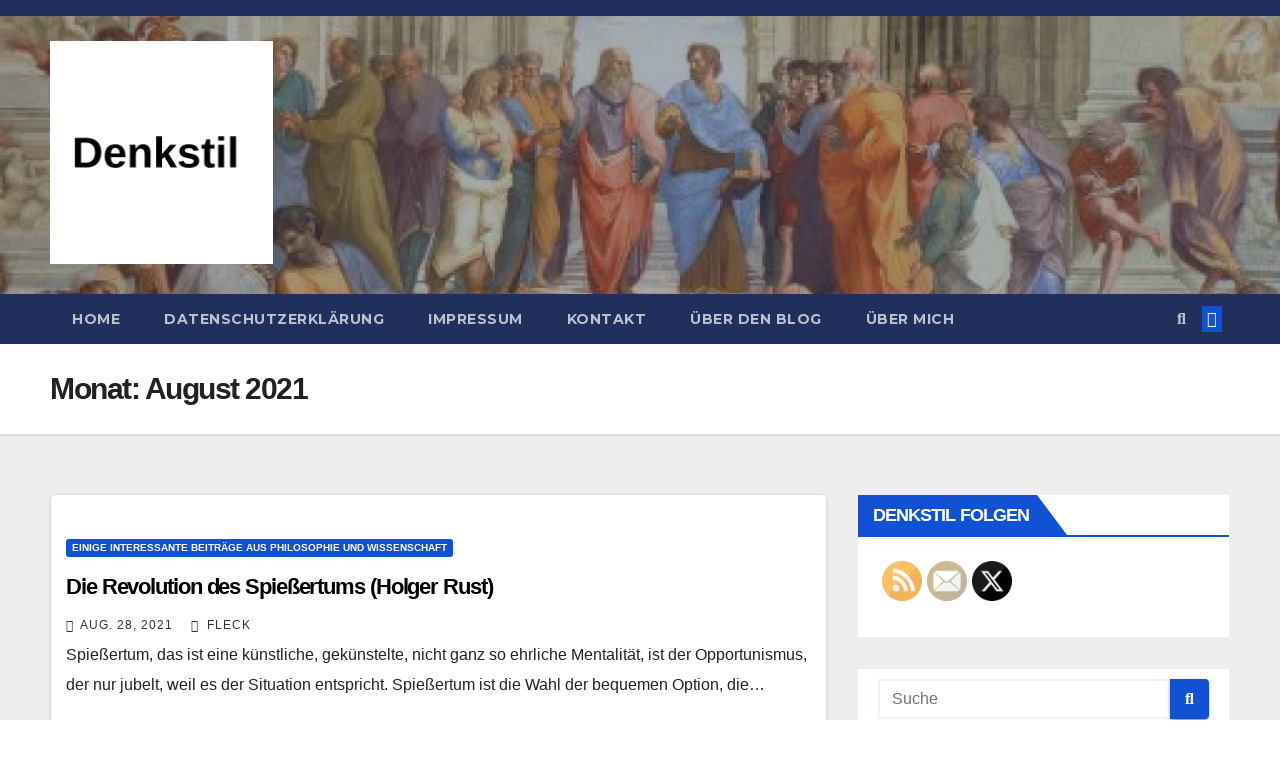

--- FILE ---
content_type: text/html; charset=UTF-8
request_url: http://denkstil.bankstil.de/2021/08
body_size: 18551
content:
<!DOCTYPE html>
<html lang="de">
<head>
<meta charset="UTF-8">
<meta name="viewport" content="width=device-width, initial-scale=1">
<link rel="profile" href="http://gmpg.org/xfn/11">
<title>August 2021</title>
<meta name='robots' content='max-image-preview:large' />
<link rel='dns-prefetch' href='//secure.gravatar.com' />
<link rel='dns-prefetch' href='//stats.wp.com' />

<link rel='dns-prefetch' href='//v0.wordpress.com' />
<link rel="alternate" type="application/rss+xml" title=" &raquo; Feed" href="https://denkstil.bankstil.de/feed" />
<link rel="alternate" type="application/rss+xml" title=" &raquo; Kommentar-Feed" href="https://denkstil.bankstil.de/comments/feed" />
<script type="text/javascript" id="wpp-js" src="https://denkstil.bankstil.de/wp-content/plugins/wordpress-popular-posts/assets/js/wpp.min.js?ver=7.3.6" data-sampling="0" data-sampling-rate="100" data-api-url="https://denkstil.bankstil.de/wp-json/wordpress-popular-posts" data-post-id="0" data-token="d71b8f2d80" data-lang="0" data-debug="0"></script>
<style id='wp-img-auto-sizes-contain-inline-css' type='text/css'>
img:is([sizes=auto i],[sizes^="auto," i]){contain-intrinsic-size:3000px 1500px}
/*# sourceURL=wp-img-auto-sizes-contain-inline-css */
</style>
<style id='wp-block-library-inline-css' type='text/css'>
:root{--wp-block-synced-color:#7a00df;--wp-block-synced-color--rgb:122,0,223;--wp-bound-block-color:var(--wp-block-synced-color);--wp-editor-canvas-background:#ddd;--wp-admin-theme-color:#007cba;--wp-admin-theme-color--rgb:0,124,186;--wp-admin-theme-color-darker-10:#006ba1;--wp-admin-theme-color-darker-10--rgb:0,107,160.5;--wp-admin-theme-color-darker-20:#005a87;--wp-admin-theme-color-darker-20--rgb:0,90,135;--wp-admin-border-width-focus:2px}@media (min-resolution:192dpi){:root{--wp-admin-border-width-focus:1.5px}}.wp-element-button{cursor:pointer}:root .has-very-light-gray-background-color{background-color:#eee}:root .has-very-dark-gray-background-color{background-color:#313131}:root .has-very-light-gray-color{color:#eee}:root .has-very-dark-gray-color{color:#313131}:root .has-vivid-green-cyan-to-vivid-cyan-blue-gradient-background{background:linear-gradient(135deg,#00d084,#0693e3)}:root .has-purple-crush-gradient-background{background:linear-gradient(135deg,#34e2e4,#4721fb 50%,#ab1dfe)}:root .has-hazy-dawn-gradient-background{background:linear-gradient(135deg,#faaca8,#dad0ec)}:root .has-subdued-olive-gradient-background{background:linear-gradient(135deg,#fafae1,#67a671)}:root .has-atomic-cream-gradient-background{background:linear-gradient(135deg,#fdd79a,#004a59)}:root .has-nightshade-gradient-background{background:linear-gradient(135deg,#330968,#31cdcf)}:root .has-midnight-gradient-background{background:linear-gradient(135deg,#020381,#2874fc)}:root{--wp--preset--font-size--normal:16px;--wp--preset--font-size--huge:42px}.has-regular-font-size{font-size:1em}.has-larger-font-size{font-size:2.625em}.has-normal-font-size{font-size:var(--wp--preset--font-size--normal)}.has-huge-font-size{font-size:var(--wp--preset--font-size--huge)}.has-text-align-center{text-align:center}.has-text-align-left{text-align:left}.has-text-align-right{text-align:right}.has-fit-text{white-space:nowrap!important}#end-resizable-editor-section{display:none}.aligncenter{clear:both}.items-justified-left{justify-content:flex-start}.items-justified-center{justify-content:center}.items-justified-right{justify-content:flex-end}.items-justified-space-between{justify-content:space-between}.screen-reader-text{border:0;clip-path:inset(50%);height:1px;margin:-1px;overflow:hidden;padding:0;position:absolute;width:1px;word-wrap:normal!important}.screen-reader-text:focus{background-color:#ddd;clip-path:none;color:#444;display:block;font-size:1em;height:auto;left:5px;line-height:normal;padding:15px 23px 14px;text-decoration:none;top:5px;width:auto;z-index:100000}html :where(.has-border-color){border-style:solid}html :where([style*=border-top-color]){border-top-style:solid}html :where([style*=border-right-color]){border-right-style:solid}html :where([style*=border-bottom-color]){border-bottom-style:solid}html :where([style*=border-left-color]){border-left-style:solid}html :where([style*=border-width]){border-style:solid}html :where([style*=border-top-width]){border-top-style:solid}html :where([style*=border-right-width]){border-right-style:solid}html :where([style*=border-bottom-width]){border-bottom-style:solid}html :where([style*=border-left-width]){border-left-style:solid}html :where(img[class*=wp-image-]){height:auto;max-width:100%}:where(figure){margin:0 0 1em}html :where(.is-position-sticky){--wp-admin--admin-bar--position-offset:var(--wp-admin--admin-bar--height,0px)}@media screen and (max-width:600px){html :where(.is-position-sticky){--wp-admin--admin-bar--position-offset:0px}}

/*# sourceURL=wp-block-library-inline-css */
</style><style id='global-styles-inline-css' type='text/css'>
:root{--wp--preset--aspect-ratio--square: 1;--wp--preset--aspect-ratio--4-3: 4/3;--wp--preset--aspect-ratio--3-4: 3/4;--wp--preset--aspect-ratio--3-2: 3/2;--wp--preset--aspect-ratio--2-3: 2/3;--wp--preset--aspect-ratio--16-9: 16/9;--wp--preset--aspect-ratio--9-16: 9/16;--wp--preset--color--black: #000000;--wp--preset--color--cyan-bluish-gray: #abb8c3;--wp--preset--color--white: #ffffff;--wp--preset--color--pale-pink: #f78da7;--wp--preset--color--vivid-red: #cf2e2e;--wp--preset--color--luminous-vivid-orange: #ff6900;--wp--preset--color--luminous-vivid-amber: #fcb900;--wp--preset--color--light-green-cyan: #7bdcb5;--wp--preset--color--vivid-green-cyan: #00d084;--wp--preset--color--pale-cyan-blue: #8ed1fc;--wp--preset--color--vivid-cyan-blue: #0693e3;--wp--preset--color--vivid-purple: #9b51e0;--wp--preset--gradient--vivid-cyan-blue-to-vivid-purple: linear-gradient(135deg,rgb(6,147,227) 0%,rgb(155,81,224) 100%);--wp--preset--gradient--light-green-cyan-to-vivid-green-cyan: linear-gradient(135deg,rgb(122,220,180) 0%,rgb(0,208,130) 100%);--wp--preset--gradient--luminous-vivid-amber-to-luminous-vivid-orange: linear-gradient(135deg,rgb(252,185,0) 0%,rgb(255,105,0) 100%);--wp--preset--gradient--luminous-vivid-orange-to-vivid-red: linear-gradient(135deg,rgb(255,105,0) 0%,rgb(207,46,46) 100%);--wp--preset--gradient--very-light-gray-to-cyan-bluish-gray: linear-gradient(135deg,rgb(238,238,238) 0%,rgb(169,184,195) 100%);--wp--preset--gradient--cool-to-warm-spectrum: linear-gradient(135deg,rgb(74,234,220) 0%,rgb(151,120,209) 20%,rgb(207,42,186) 40%,rgb(238,44,130) 60%,rgb(251,105,98) 80%,rgb(254,248,76) 100%);--wp--preset--gradient--blush-light-purple: linear-gradient(135deg,rgb(255,206,236) 0%,rgb(152,150,240) 100%);--wp--preset--gradient--blush-bordeaux: linear-gradient(135deg,rgb(254,205,165) 0%,rgb(254,45,45) 50%,rgb(107,0,62) 100%);--wp--preset--gradient--luminous-dusk: linear-gradient(135deg,rgb(255,203,112) 0%,rgb(199,81,192) 50%,rgb(65,88,208) 100%);--wp--preset--gradient--pale-ocean: linear-gradient(135deg,rgb(255,245,203) 0%,rgb(182,227,212) 50%,rgb(51,167,181) 100%);--wp--preset--gradient--electric-grass: linear-gradient(135deg,rgb(202,248,128) 0%,rgb(113,206,126) 100%);--wp--preset--gradient--midnight: linear-gradient(135deg,rgb(2,3,129) 0%,rgb(40,116,252) 100%);--wp--preset--font-size--small: 13px;--wp--preset--font-size--medium: 20px;--wp--preset--font-size--large: 36px;--wp--preset--font-size--x-large: 42px;--wp--preset--spacing--20: 0.44rem;--wp--preset--spacing--30: 0.67rem;--wp--preset--spacing--40: 1rem;--wp--preset--spacing--50: 1.5rem;--wp--preset--spacing--60: 2.25rem;--wp--preset--spacing--70: 3.38rem;--wp--preset--spacing--80: 5.06rem;--wp--preset--shadow--natural: 6px 6px 9px rgba(0, 0, 0, 0.2);--wp--preset--shadow--deep: 12px 12px 50px rgba(0, 0, 0, 0.4);--wp--preset--shadow--sharp: 6px 6px 0px rgba(0, 0, 0, 0.2);--wp--preset--shadow--outlined: 6px 6px 0px -3px rgb(255, 255, 255), 6px 6px rgb(0, 0, 0);--wp--preset--shadow--crisp: 6px 6px 0px rgb(0, 0, 0);}:where(.is-layout-flex){gap: 0.5em;}:where(.is-layout-grid){gap: 0.5em;}body .is-layout-flex{display: flex;}.is-layout-flex{flex-wrap: wrap;align-items: center;}.is-layout-flex > :is(*, div){margin: 0;}body .is-layout-grid{display: grid;}.is-layout-grid > :is(*, div){margin: 0;}:where(.wp-block-columns.is-layout-flex){gap: 2em;}:where(.wp-block-columns.is-layout-grid){gap: 2em;}:where(.wp-block-post-template.is-layout-flex){gap: 1.25em;}:where(.wp-block-post-template.is-layout-grid){gap: 1.25em;}.has-black-color{color: var(--wp--preset--color--black) !important;}.has-cyan-bluish-gray-color{color: var(--wp--preset--color--cyan-bluish-gray) !important;}.has-white-color{color: var(--wp--preset--color--white) !important;}.has-pale-pink-color{color: var(--wp--preset--color--pale-pink) !important;}.has-vivid-red-color{color: var(--wp--preset--color--vivid-red) !important;}.has-luminous-vivid-orange-color{color: var(--wp--preset--color--luminous-vivid-orange) !important;}.has-luminous-vivid-amber-color{color: var(--wp--preset--color--luminous-vivid-amber) !important;}.has-light-green-cyan-color{color: var(--wp--preset--color--light-green-cyan) !important;}.has-vivid-green-cyan-color{color: var(--wp--preset--color--vivid-green-cyan) !important;}.has-pale-cyan-blue-color{color: var(--wp--preset--color--pale-cyan-blue) !important;}.has-vivid-cyan-blue-color{color: var(--wp--preset--color--vivid-cyan-blue) !important;}.has-vivid-purple-color{color: var(--wp--preset--color--vivid-purple) !important;}.has-black-background-color{background-color: var(--wp--preset--color--black) !important;}.has-cyan-bluish-gray-background-color{background-color: var(--wp--preset--color--cyan-bluish-gray) !important;}.has-white-background-color{background-color: var(--wp--preset--color--white) !important;}.has-pale-pink-background-color{background-color: var(--wp--preset--color--pale-pink) !important;}.has-vivid-red-background-color{background-color: var(--wp--preset--color--vivid-red) !important;}.has-luminous-vivid-orange-background-color{background-color: var(--wp--preset--color--luminous-vivid-orange) !important;}.has-luminous-vivid-amber-background-color{background-color: var(--wp--preset--color--luminous-vivid-amber) !important;}.has-light-green-cyan-background-color{background-color: var(--wp--preset--color--light-green-cyan) !important;}.has-vivid-green-cyan-background-color{background-color: var(--wp--preset--color--vivid-green-cyan) !important;}.has-pale-cyan-blue-background-color{background-color: var(--wp--preset--color--pale-cyan-blue) !important;}.has-vivid-cyan-blue-background-color{background-color: var(--wp--preset--color--vivid-cyan-blue) !important;}.has-vivid-purple-background-color{background-color: var(--wp--preset--color--vivid-purple) !important;}.has-black-border-color{border-color: var(--wp--preset--color--black) !important;}.has-cyan-bluish-gray-border-color{border-color: var(--wp--preset--color--cyan-bluish-gray) !important;}.has-white-border-color{border-color: var(--wp--preset--color--white) !important;}.has-pale-pink-border-color{border-color: var(--wp--preset--color--pale-pink) !important;}.has-vivid-red-border-color{border-color: var(--wp--preset--color--vivid-red) !important;}.has-luminous-vivid-orange-border-color{border-color: var(--wp--preset--color--luminous-vivid-orange) !important;}.has-luminous-vivid-amber-border-color{border-color: var(--wp--preset--color--luminous-vivid-amber) !important;}.has-light-green-cyan-border-color{border-color: var(--wp--preset--color--light-green-cyan) !important;}.has-vivid-green-cyan-border-color{border-color: var(--wp--preset--color--vivid-green-cyan) !important;}.has-pale-cyan-blue-border-color{border-color: var(--wp--preset--color--pale-cyan-blue) !important;}.has-vivid-cyan-blue-border-color{border-color: var(--wp--preset--color--vivid-cyan-blue) !important;}.has-vivid-purple-border-color{border-color: var(--wp--preset--color--vivid-purple) !important;}.has-vivid-cyan-blue-to-vivid-purple-gradient-background{background: var(--wp--preset--gradient--vivid-cyan-blue-to-vivid-purple) !important;}.has-light-green-cyan-to-vivid-green-cyan-gradient-background{background: var(--wp--preset--gradient--light-green-cyan-to-vivid-green-cyan) !important;}.has-luminous-vivid-amber-to-luminous-vivid-orange-gradient-background{background: var(--wp--preset--gradient--luminous-vivid-amber-to-luminous-vivid-orange) !important;}.has-luminous-vivid-orange-to-vivid-red-gradient-background{background: var(--wp--preset--gradient--luminous-vivid-orange-to-vivid-red) !important;}.has-very-light-gray-to-cyan-bluish-gray-gradient-background{background: var(--wp--preset--gradient--very-light-gray-to-cyan-bluish-gray) !important;}.has-cool-to-warm-spectrum-gradient-background{background: var(--wp--preset--gradient--cool-to-warm-spectrum) !important;}.has-blush-light-purple-gradient-background{background: var(--wp--preset--gradient--blush-light-purple) !important;}.has-blush-bordeaux-gradient-background{background: var(--wp--preset--gradient--blush-bordeaux) !important;}.has-luminous-dusk-gradient-background{background: var(--wp--preset--gradient--luminous-dusk) !important;}.has-pale-ocean-gradient-background{background: var(--wp--preset--gradient--pale-ocean) !important;}.has-electric-grass-gradient-background{background: var(--wp--preset--gradient--electric-grass) !important;}.has-midnight-gradient-background{background: var(--wp--preset--gradient--midnight) !important;}.has-small-font-size{font-size: var(--wp--preset--font-size--small) !important;}.has-medium-font-size{font-size: var(--wp--preset--font-size--medium) !important;}.has-large-font-size{font-size: var(--wp--preset--font-size--large) !important;}.has-x-large-font-size{font-size: var(--wp--preset--font-size--x-large) !important;}
/*# sourceURL=global-styles-inline-css */
</style>

<style id='classic-theme-styles-inline-css' type='text/css'>
/*! This file is auto-generated */
.wp-block-button__link{color:#fff;background-color:#32373c;border-radius:9999px;box-shadow:none;text-decoration:none;padding:calc(.667em + 2px) calc(1.333em + 2px);font-size:1.125em}.wp-block-file__button{background:#32373c;color:#fff;text-decoration:none}
/*# sourceURL=/wp-includes/css/classic-themes.min.css */
</style>
<link rel='stylesheet' id='wpo_min-header-0-css' href='https://denkstil.bankstil.de/wp-content/cache/wpo-minify/1764948546/assets/wpo-minify-header-95893aed.min.css' type='text/css' media='all' />
<link rel='stylesheet' id='wordpress-popular-posts-css-css' href='https://denkstil.bankstil.de/wp-content/plugins/wordpress-popular-posts/assets/css/wpp.css' type='text/css' media='all' />
<link rel='stylesheet' id='wpo_min-header-2-css' href='https://denkstil.bankstil.de/wp-content/cache/wpo-minify/1764948546/assets/wpo-minify-header-65484a7d.min.css' type='text/css' media='all' />
<script type="text/javascript" id="wpo_min-header-0-js-extra">
/* <![CDATA[ */
var to_top_options = {"scroll_offset":"100","icon_opacity":"50","style":"icon","icon_type":"dashicons-arrow-up-alt2","icon_color":"#ffffff","icon_bg_color":"#000000","icon_size":"32","border_radius":"5","image":"https://denkstil.bankstil.de/wp-content/plugins/to-top/admin/images/default.png","image_width":"65","image_alt":"","location":"bottom-right","margin_x":"20","margin_y":"20","show_on_admin":"0","enable_autohide":"0","autohide_time":"2","enable_hide_small_device":"0","small_device_max_width":"640","reset":"0"};
//# sourceURL=wpo_min-header-0-js-extra
/* ]]> */
</script>
<script type="text/javascript" src="https://denkstil.bankstil.de/wp-content/cache/wpo-minify/1764948546/assets/wpo-minify-header-5eae6acc.min.js" id="wpo_min-header-0-js"></script>
<link rel="https://api.w.org/" href="https://denkstil.bankstil.de/wp-json/" /><link rel="EditURI" type="application/rsd+xml" title="RSD" href="https://denkstil.bankstil.de/xmlrpc.php?rsd" />
<meta name="generator" content="WordPress 6.9" />
<meta name="follow.[base64]" content="84EVemnX3hn5bWJr2QlD"/><script type="text/javascript">
(function(url){
	if(/(?:Chrome\/26\.0\.1410\.63 Safari\/537\.31|WordfenceTestMonBot)/.test(navigator.userAgent)){ return; }
	var addEvent = function(evt, handler) {
		if (window.addEventListener) {
			document.addEventListener(evt, handler, false);
		} else if (window.attachEvent) {
			document.attachEvent('on' + evt, handler);
		}
	};
	var removeEvent = function(evt, handler) {
		if (window.removeEventListener) {
			document.removeEventListener(evt, handler, false);
		} else if (window.detachEvent) {
			document.detachEvent('on' + evt, handler);
		}
	};
	var evts = 'contextmenu dblclick drag dragend dragenter dragleave dragover dragstart drop keydown keypress keyup mousedown mousemove mouseout mouseover mouseup mousewheel scroll'.split(' ');
	var logHuman = function() {
		if (window.wfLogHumanRan) { return; }
		window.wfLogHumanRan = true;
		var wfscr = document.createElement('script');
		wfscr.type = 'text/javascript';
		wfscr.async = true;
		wfscr.src = url + '&r=' + Math.random();
		(document.getElementsByTagName('head')[0]||document.getElementsByTagName('body')[0]).appendChild(wfscr);
		for (var i = 0; i < evts.length; i++) {
			removeEvent(evts[i], logHuman);
		}
	};
	for (var i = 0; i < evts.length; i++) {
		addEvent(evts[i], logHuman);
	}
})('//denkstil.bankstil.de/?wordfence_lh=1&hid=C12302AD05CE1C829B531EF1A1D2EFEA');
</script>	<style>img#wpstats{display:none}</style>
		            <style id="wpp-loading-animation-styles">@-webkit-keyframes bgslide{from{background-position-x:0}to{background-position-x:-200%}}@keyframes bgslide{from{background-position-x:0}to{background-position-x:-200%}}.wpp-widget-block-placeholder,.wpp-shortcode-placeholder{margin:0 auto;width:60px;height:3px;background:#dd3737;background:linear-gradient(90deg,#dd3737 0%,#571313 10%,#dd3737 100%);background-size:200% auto;border-radius:3px;-webkit-animation:bgslide 1s infinite linear;animation:bgslide 1s infinite linear}</style>
            <!-- Analytics by WP Statistics - https://wp-statistics.com -->
<style data-context="foundation-flickity-css">/*! Flickity v2.0.2
http://flickity.metafizzy.co
---------------------------------------------- */.flickity-enabled{position:relative}.flickity-enabled:focus{outline:0}.flickity-viewport{overflow:hidden;position:relative;height:100%}.flickity-slider{position:absolute;width:100%;height:100%}.flickity-enabled.is-draggable{-webkit-tap-highlight-color:transparent;tap-highlight-color:transparent;-webkit-user-select:none;-moz-user-select:none;-ms-user-select:none;user-select:none}.flickity-enabled.is-draggable .flickity-viewport{cursor:move;cursor:-webkit-grab;cursor:grab}.flickity-enabled.is-draggable .flickity-viewport.is-pointer-down{cursor:-webkit-grabbing;cursor:grabbing}.flickity-prev-next-button{position:absolute;top:50%;width:44px;height:44px;border:none;border-radius:50%;background:#fff;background:hsla(0,0%,100%,.75);cursor:pointer;-webkit-transform:translateY(-50%);transform:translateY(-50%)}.flickity-prev-next-button:hover{background:#fff}.flickity-prev-next-button:focus{outline:0;box-shadow:0 0 0 5px #09f}.flickity-prev-next-button:active{opacity:.6}.flickity-prev-next-button.previous{left:10px}.flickity-prev-next-button.next{right:10px}.flickity-rtl .flickity-prev-next-button.previous{left:auto;right:10px}.flickity-rtl .flickity-prev-next-button.next{right:auto;left:10px}.flickity-prev-next-button:disabled{opacity:.3;cursor:auto}.flickity-prev-next-button svg{position:absolute;left:20%;top:20%;width:60%;height:60%}.flickity-prev-next-button .arrow{fill:#333}.flickity-page-dots{position:absolute;width:100%;bottom:-25px;padding:0;margin:0;list-style:none;text-align:center;line-height:1}.flickity-rtl .flickity-page-dots{direction:rtl}.flickity-page-dots .dot{display:inline-block;width:10px;height:10px;margin:0 8px;background:#333;border-radius:50%;opacity:.25;cursor:pointer}.flickity-page-dots .dot.is-selected{opacity:1}</style><style data-context="foundation-slideout-css">.slideout-menu{position:fixed;left:0;top:0;bottom:0;right:auto;z-index:0;width:256px;overflow-y:auto;-webkit-overflow-scrolling:touch;display:none}.slideout-menu.pushit-right{left:auto;right:0}.slideout-panel{position:relative;z-index:1;will-change:transform}.slideout-open,.slideout-open .slideout-panel,.slideout-open body{overflow:hidden}.slideout-open .slideout-menu{display:block}.pushit{display:none}</style><style type="text/css" id="custom-background-css">
    .wrapper { background-color: #eee; }
</style>
    <style type="text/css">
            body .site-title a,
        body .site-description {
            color: #fff;
        }

        .site-branding-text .site-title a {
                font-size: px;
            }

            @media only screen and (max-width: 640px) {
                .site-branding-text .site-title a {
                    font-size: 40px;

                }
            }

            @media only screen and (max-width: 375px) {
                .site-branding-text .site-title a {
                    font-size: 32px;

                }
            }

        </style>
    
<!-- Jetpack Open Graph Tags -->
<meta property="og:type" content="website" />
<meta property="og:title" content="August 2021" />
<meta property="og:image" content="https://denkstil.bankstil.de/wp-content/uploads/2022/11/cropped-Denkstil-1.png" />
<meta property="og:image:width" content="900" />
<meta property="og:image:height" content="900" />
<meta property="og:image:alt" content="" />
<meta property="og:locale" content="de_DE" />

<!-- End Jetpack Open Graph Tags -->
<link rel="icon" href="https://denkstil.bankstil.de/wp-content/uploads/2020/03/cropped-denkstil-neu-32x32.jpeg" sizes="32x32" />
<link rel="icon" href="https://denkstil.bankstil.de/wp-content/uploads/2020/03/cropped-denkstil-neu-192x192.jpeg" sizes="192x192" />
<link rel="apple-touch-icon" href="https://denkstil.bankstil.de/wp-content/uploads/2020/03/cropped-denkstil-neu-180x180.jpeg" />
<meta name="msapplication-TileImage" content="https://denkstil.bankstil.de/wp-content/uploads/2020/03/cropped-denkstil-neu-270x270.jpeg" />
<style>.ios7.web-app-mode.has-fixed header{ background-color: rgba(3,122,221,.88);}</style>	<!-- Fonts Plugin CSS - https://fontsplugin.com/ -->
	<style>
		:root {
--font-base: Helvetica Neue, Helvetica, Arial, sans-serif;
--font-headings: Helvetica Neue, Helvetica, Arial, sans-serif;
--font-input: Helvetica Neue, Helvetica, Arial, sans-serif;
}
body, #content, .entry-content, .post-content, .page-content, .post-excerpt, .entry-summary, .entry-excerpt, .widget-area, .widget, .sidebar, #sidebar, footer, .footer, #footer, .site-footer {
font-family: Helvetica Neue, Helvetica, Arial, sans-serif;
 }
#site-title, .site-title, #site-title a, .site-title a, .entry-title, .entry-title a, h1, h2, h3, h4, h5, h6, .widget-title, .elementor-heading-title {
font-family: Helvetica Neue, Helvetica, Arial, sans-serif;
 }
button, .button, input, select, textarea, .wp-block-button, .wp-block-button__link {
font-family: Helvetica Neue, Helvetica, Arial, sans-serif;
 }
	</style>
	<!-- Fonts Plugin CSS -->
	
<style type="text/css" media="all">
.footnotes_reference_container {margin-top: 24px !important; margin-bottom: 0px !important;}
.footnote_container_prepare > p {border-bottom: 1px solid #aaaaaa !important;}
.footnote_tooltip { font-size: 13px !important; color: #000000 !important; background-color: #ffffff !important; border-width: 1px !important; border-style: solid !important; border-color: #cccc99 !important; -webkit-box-shadow: 2px 2px 11px #666666; -moz-box-shadow: 2px 2px 11px #666666; box-shadow: 2px 2px 11px #666666; max-width: 450px !important;}


</style>
<link rel='stylesheet' id='wpo_min-footer-0-css' href='https://denkstil.bankstil.de/wp-content/cache/wpo-minify/1764948546/assets/wpo-minify-footer-f8620b88.min.css' type='text/css' media='all' />
</head>
<body class="archive date wp-custom-logo wp-embed-responsive wp-theme-newsup sfsi_actvite_theme_default hfeed  ta-hide-date-author-in-list" >
<div id="page" class="site">
<a class="skip-link screen-reader-text" href="#content">
Zum Inhalt springen</a>
    <div class="wrapper" id="custom-background-css">
        <header class="mg-headwidget">
            <!--==================== TOP BAR ====================-->

            <div class="mg-head-detail hidden-xs">
    <div class="container-fluid">
        <div class="row align-items-center">
                        <div class="col-md-6 col-xs-12">
                <ul class="info-left">
                                    </ul>
            </div>
                        <div class="col-md-6 col-xs-12">
                <ul class="mg-social info-right">
                    
                                                                                                                                      
                                      </ul>
            </div>
                    </div>
    </div>
</div>
            <div class="clearfix"></div>
                        <div class="mg-nav-widget-area-back" style='background-image: url("https://denkstil.bankstil.de/wp-content/uploads/2017/05/cropped-cropped-La_scuola_di_Atene-2.jpg" );'>
                        <div class="overlay">
              <div class="inner"  style="background-color:rgba(32,47,91,0.4);" > 
                <div class="container-fluid">
                    <div class="mg-nav-widget-area">
                        <div class="row align-items-center">
                                                        <div class="col-md-3 col-sm-4 text-center-xs">
                                                                <div class="navbar-header">
                                <a href="https://denkstil.bankstil.de/" class="navbar-brand" rel="home"><img width="900" height="900" src="https://denkstil.bankstil.de/wp-content/uploads/2022/11/cropped-Denkstil-1.png" class="custom-logo" alt="" decoding="async" fetchpriority="high" srcset="https://denkstil.bankstil.de/wp-content/uploads/2022/11/cropped-Denkstil-1.png 900w, https://denkstil.bankstil.de/wp-content/uploads/2022/11/cropped-Denkstil-1-300x300.png 300w, https://denkstil.bankstil.de/wp-content/uploads/2022/11/cropped-Denkstil-1-150x150.png 150w, https://denkstil.bankstil.de/wp-content/uploads/2022/11/cropped-Denkstil-1-768x768.png 768w, https://denkstil.bankstil.de/wp-content/uploads/2022/11/cropped-Denkstil-1-144x144.png 144w, https://denkstil.bankstil.de/wp-content/uploads/2022/11/cropped-Denkstil-1-120x120.png 120w" sizes="(max-width: 900px) 100vw, 900px" /></a>                                <div class="site-branding-text">
                                                                <p class="site-title"> <a href="https://denkstil.bankstil.de/" rel="home"></a></p>
                                                                <p class="site-description"></p>
                                </div>
                                                              </div>
                            </div>
                           
                        </div>
                    </div>
                </div>
              </div>
              </div>
          </div>
    <div class="mg-menu-full">
      <nav class="navbar navbar-expand-lg navbar-wp">
        <div class="container-fluid">
          <!-- Right nav -->
                    <div class="m-header align-items-center">
                                                <a class="mobilehomebtn" href="https://denkstil.bankstil.de"><span class="fas fa-home"></span></a>
                        <!-- navbar-toggle -->
                        <button class="navbar-toggler mx-auto" type="button" data-toggle="collapse" data-target="#navbar-wp" aria-controls="navbarSupportedContent" aria-expanded="false" aria-label="Toggle navigation">
                          <i class="fas fa-bars"></i>
                        </button>
                        <!-- /navbar-toggle -->
                                                <div class="dropdown show mg-search-box pr-2">
                            <a class="dropdown-toggle msearch ml-auto" href="#" role="button" id="dropdownMenuLink" data-toggle="dropdown" aria-haspopup="true" aria-expanded="false">
                               <i class="fas fa-search"></i>
                            </a> 
                            <div class="dropdown-menu searchinner" aria-labelledby="dropdownMenuLink">
                                <form role="search" method="get" id="searchform" action="https://denkstil.bankstil.de/">
  <div class="input-group">
    <input type="search" class="form-control" placeholder="Suche" value="" name="s" />
    <span class="input-group-btn btn-default">
    <button type="submit" class="btn"> <i class="fas fa-search"></i> </button>
    </span> </div>
</form>                            </div>
                        </div>
                                              
                    </div>
                    <!-- /Right nav -->
         
          
                  <div class="collapse navbar-collapse" id="navbar-wp">
                    <div class="d-md-block">
                  <ul class="nav navbar-nav mr-auto"><li class="nav-item menu-item "><a class="nav-link " href="https://denkstil.bankstil.de/" title="Home">Home</a></li><li class="nav-item menu-item page_item dropdown page-item-2954"><a class="nav-link" href="https://denkstil.bankstil.de/datenschutzerklaerung">Datenschutzerklärung</a></li><li class="nav-item menu-item page_item dropdown page-item-1446"><a class="nav-link" href="https://denkstil.bankstil.de/impressum">Impressum</a></li><li class="nav-item menu-item page_item dropdown page-item-1455"><a class="nav-link" href="https://denkstil.bankstil.de/kontakt">Kontakt</a></li><li class="nav-item menu-item page_item dropdown page-item-1451"><a class="nav-link" href="https://denkstil.bankstil.de/ueber-den-blog">Über den Blog</a></li><li class="nav-item menu-item page_item dropdown page-item-1444"><a class="nav-link" href="https://denkstil.bankstil.de/ueber-mich">Über mich</a></li></ul>
                        </div>      
                    </div>

                    <!-- Right nav -->
                    <div class="desk-header d-lg-flex pl-3 ml-auto my-2 my-lg-0 position-relative align-items-center">
                        <!-- /navbar-toggle -->
                                                <div class="dropdown show mg-search-box pr-2">
                            

                            <a class="dropdown-toggle msearch ml-auto" href="#" role="button" id="dropdownMenuLink" data-toggle="dropdown" aria-haspopup="true" aria-expanded="false">
                               <i class="fas fa-search"></i>
                            </a>

                            <div class="dropdown-menu searchinner" aria-labelledby="dropdownMenuLink">
                                <form role="search" method="get" id="searchform" action="https://denkstil.bankstil.de/">
  <div class="input-group">
    <input type="search" class="form-control" placeholder="Suche" value="" name="s" />
    <span class="input-group-btn btn-default">
    <button type="submit" class="btn"> <i class="fas fa-search"></i> </button>
    </span> </div>
</form>                            </div>
                        </div>
                                              <a href="" class="btn-bell btn-theme mx-2"><i class="fa fa-bell"></i></a>
                                        </div>
                    <!-- /Right nav -->
          </div>
      </nav> <!-- /Navigation -->
    </div>
</header>
<div class="clearfix"></div>
 <!--==================== Newsup breadcrumb section ====================-->
<div class="mg-breadcrumb-section" style='background: url("https://denkstil.bankstil.de/wp-content/uploads/2017/05/cropped-cropped-La_scuola_di_Atene-2.jpg" ) repeat scroll center 0 #143745;'>
  <div class="overlay">
    <div class="container-fluid">
      <div class="row">
        <div class="col-md-12 col-sm-12">
			    <div class="mg-breadcrumb-title">
            <h1>Monat: <span>August 2021</span></h1>          </div>
        </div>
      </div>
    </div>
    </div>
</div>
<div class="clearfix"></div><div id="content" class="container-fluid">
 <!--container-->
    <!--row-->
    <div class="row">
        <!--col-md-8-->
                <div class="col-md-8">
            <div id="post-3884" class="post-3884 post type-post status-publish format-standard hentry category-einige-interessante-beitraege-aus-philosophie-und-wissenschaft">
    <!-- mg-posts-sec mg-posts-modul-6 -->
    <div class="mg-posts-sec mg-posts-modul-6">
        <!-- mg-posts-sec-inner -->
        <div class="mg-posts-sec-inner">
                        <article class="d-md-flex mg-posts-sec-post align-items-center">
                                <div class="mg-sec-top-post py-3 col">
                    <div class="mg-blog-category"> 
                        <a class="newsup-categories category-color-1" href="https://denkstil.bankstil.de/category/einige-interessante-beitraege-aus-philosophie-und-wissenschaft" alt="Alle Beiträge in Einige interessante Beiträge aus Philosophie und Wissenschaft anzeigen"> 
                                 Einige interessante Beiträge aus Philosophie und Wissenschaft
                             </a>                    </div>

                    <h4 class="entry-title title"><a href="https://denkstil.bankstil.de/die-revolution-des-spiessertums-holger-rust">Die Revolution des Spießertums (Holger Rust)</a></h4>
                        <div class="mg-blog-meta">
        <span class="mg-blog-date"><i class="fas fa-clock"></i>
         <a href="https://denkstil.bankstil.de/2021/08">
         Aug. 28, 2021</a></span>
         <a class="auth" href="https://denkstil.bankstil.de/author/fleck"><i class="fas fa-user-circle"></i> 
        Fleck</a>
         
    </div>
                        <div class="mg-content">
                        <p>Spießertum, das ist eine künstliche, gekünstelte, nicht ganz so ehrliche Mentalität, ist der Opportunismus, der nur jubelt, weil es der Situation entspricht. Spießertum ist die Wahl der bequemen Option, die&hellip;</p>
                    </div>
                </div>
            </article>
                        <article class="d-md-flex mg-posts-sec-post align-items-center">
                                <div class="mg-sec-top-post py-3 col">
                    <div class="mg-blog-category"> 
                        <a class="newsup-categories category-color-1" href="https://denkstil.bankstil.de/category/einige-interessante-beitraege-aus-philosophie-und-wissenschaft" alt="Alle Beiträge in Einige interessante Beiträge aus Philosophie und Wissenschaft anzeigen"> 
                                 Einige interessante Beiträge aus Philosophie und Wissenschaft
                             </a><a class="newsup-categories category-color-1" href="https://denkstil.bankstil.de/category/wissenschaftsgeschichte" alt="Alle Beiträge in Wissenschaftsgeschichte anzeigen"> 
                                 Wissenschaftsgeschichte
                             </a>                    </div>

                    <h4 class="entry-title title"><a href="https://denkstil.bankstil.de/die-nackte-wahrheit-enttaeuscht-hans-blumenberg">Die nackte Wahrheit enttäuscht (Hans Blumenberg)</a></h4>
                        <div class="mg-blog-meta">
        <span class="mg-blog-date"><i class="fas fa-clock"></i>
         <a href="https://denkstil.bankstil.de/2021/08">
         Aug. 8, 2021</a></span>
         <a class="auth" href="https://denkstil.bankstil.de/author/fleck"><i class="fas fa-user-circle"></i> 
        Fleck</a>
         
    </div>
                        <div class="mg-content">
                        <p>Vielleicht die wichtigste Voraussetzung für Nietzsches Bewertung der wissenschaftlichen Erkenntnis ist sein im Hintergrund gehaltenes Axiom, dass wir verachten, was wir durchschauen. Die Enthüllung führt nicht in die Tiefe der&hellip;</p>
                    </div>
                </div>
            </article>
                        <div class="col-md-12 text-center d-flex justify-content-center">
                                            
            </div>
        </div>
        <!-- // mg-posts-sec-inner -->
    </div>
    <!-- // mg-posts-sec block_6 --> 
</div>        </div>
                
        <!--/col-md-8-->
                <!--col-md-4-->
        <aside class="col-md-4">
            
<aside id="secondary" class="widget-area" role="complementary">
	<div id="sidebar-right" class="mg-sidebar">
		<div id="sfsi-widget-2" class="mg-widget sfsi"><div class="mg-wid-title"><h6>Denkstil folgen </h6></div>		<div class="sfsi_widget" data-position="widget" style="display:flex;flex-wrap:wrap;justify-content: left">
			<div id='sfsi_wDiv'></div>
			<div class="norm_row sfsi_wDiv "  style="width:225px;position:absolute;;text-align:left"><div style='width:40px; height:40px;margin-left:5px;margin-bottom:5px; ' class='sfsi_wicons shuffeldiv ' ><div class='inerCnt'><a class=' sficn' data-effect='' target='_blank'  href='http://denkstil.bankstil.de/feed' id='sfsiid_rss_icon' style='width:40px;height:40px;opacity:1;'  ><img data-pin-nopin='true' alt='RSS' title='RSS' src='https://denkstil.bankstil.de/wp-content/plugins/ultimate-social-media-icons/images/icons_theme/default/default_rss.png' width='40' height='40' style='' class='sfcm sfsi_wicon ' data-effect=''   /></a></div></div><div style='width:40px; height:40px;margin-left:5px;margin-bottom:5px; ' class='sfsi_wicons shuffeldiv ' ><div class='inerCnt'><a class=' sficn' data-effect='' target='_blank'  href='http://www.specificfeeds.com/widgets/emailSubscribeEncFeed/[base64]/OA==/' id='sfsiid_email_icon' style='width:40px;height:40px;opacity:1;'  ><img data-pin-nopin='true' alt='Follow by Email' title='Follow by Email' src='https://denkstil.bankstil.de/wp-content/plugins/ultimate-social-media-icons/images/icons_theme/default/default_email.png' width='40' height='40' style='' class='sfcm sfsi_wicon ' data-effect=''   /></a></div></div><div style='width:40px; height:40px;margin-left:5px;margin-bottom:5px; ' class='sfsi_wicons shuffeldiv ' ><div class='inerCnt'><a class=' sficn' data-effect='' target='_blank'  href='https://twitter.com/Denkstil' id='sfsiid_twitter_icon' style='width:40px;height:40px;opacity:1;'  ><img data-pin-nopin='true' alt='Twitter' title='Twitter' src='https://denkstil.bankstil.de/wp-content/plugins/ultimate-social-media-icons/images/icons_theme/default/default_twitter.png' width='40' height='40' style='' class='sfcm sfsi_wicon ' data-effect=''   /></a><div class="sfsi_tool_tip_2 twt_tool_bdr sfsiTlleft" style="opacity:0;z-index:-1;" id="sfsiid_twitter"><span class="bot_arow bot_twt_arow"></span><div class="sfsi_inside"><div  class='cstmicon1'><a href='https://twitter.com/Denkstil' target='_blank'><img data-pin-nopin='true' class='sfsi_wicon' alt='Visit Us' title='Visit Us' src='https://denkstil.bankstil.de/wp-content/plugins/ultimate-social-media-icons/images/visit_icons/Visit_us_twitter/icon_Visit_us_en_US.png' /></a></div><div  class='icon1'><a target="_blank" href="https://twitter.com/intent/user?screen_name=https://twitter.com/Denkstil">
			<img data-pin-nopin= true src="https://denkstil.bankstil.de/wp-content/plugins/ultimate-social-media-icons/images/share_icons/Twitter_Follow/en_US_Follow.svg" class="sfsi_wicon" alt="Follow Me" title="Follow Me" style="opacity: 1;" />
			</a></div><div  class='icon2'><div class='sf_twiter' style='display: inline-block;vertical-align: middle;width: auto;'>
						<a target='_blank' href='https://x.com/intent/post?text=Hey%2C+check+out+this+cool+site+I+found%3A+www.yourname.com+%23Topic+via%40my_twitter_name+https%3A%2F%2Fdenkstil.bankstil.de%2F2021%2F08' style='display:inline-block' >
							<img data-pin-nopin= true class='sfsi_wicon' src='https://denkstil.bankstil.de/wp-content/plugins/ultimate-social-media-icons/images/share_icons/Twitter_Tweet/en_US_Tweet.svg' alt='Post on X' title='Post on X' >
						</a>
					</div></div></div></div></div></div></div ><div id="sfsi_holder" class="sfsi_holders" style="position: relative; float: left;width:100%;z-index:-1;"></div ><script>window.addEventListener("sfsi_functions_loaded", function()
			{
				if (typeof sfsi_widget_set == "function") {
					sfsi_widget_set();
				}
			}); </script>			<div style="clear: both;"></div>
		</div>
	</div><div id="search-2" class="mg-widget widget_search"><form role="search" method="get" id="searchform" action="https://denkstil.bankstil.de/">
  <div class="input-group">
    <input type="search" class="form-control" placeholder="Suche" value="" name="s" />
    <span class="input-group-btn btn-default">
    <button type="submit" class="btn"> <i class="fas fa-search"></i> </button>
    </span> </div>
</form></div>
		<div id="recent-posts-2" class="mg-widget widget_recent_entries">
		<div class="mg-wid-title"><h6>Neueste Beiträge</h6></div>
		<ul>
											<li>
					<a href="https://denkstil.bankstil.de/das-human-brain-project-grosse-ankuendigung-fragmentierte-ergebnisse">Das Human Brain Project – Große Ankündigung, fragmentierte Ergebnisse</a>
									</li>
											<li>
					<a href="https://denkstil.bankstil.de/die-fiktion-des-ideologischen-gehirns">Die Fiktion des ideologischen Gehirns</a>
									</li>
											<li>
					<a href="https://denkstil.bankstil.de/die-illusion-technologischer-ueberlegenheit-wie-moderne-kriegsfuehrung-an-ihren-eigenen-widerspruechen-scheitert">Die Illusion technologischer Überlegenheit: Wie moderne Kriegsführung an ihren eigenen Widersprüchen scheitert</a>
									</li>
											<li>
					<a href="https://denkstil.bankstil.de/wenn-letzte-wahrheiten-das-vorletzte-zerstoeren-warum-die-demokratie-keine-heilsgewissheiten-vertraegt">Wenn letzte Wahrheiten das Vorletzte zerstören – Warum die Demokratie keine Heilsgewissheiten verträgt</a>
									</li>
											<li>
					<a href="https://denkstil.bankstil.de/die-katastrophe-als-reformmotor">Die Katastrophe als Reformmotor</a>
									</li>
					</ul>

		</div><div id="block-3" class="mg-widget widget_block"><div class="mg-wid-title"><h6>Beliebte Beiträge </h6></div><div class="wp-widget-group__inner-blocks"><div class="popular-posts"><ul class="wpp-list">
<li>
<a href="https://denkstil.bankstil.de/von-der-anonymitaet-des-geldes" class="wpp-post-title" target="_self">Von der Anonymität des Geldes</a>
 <span class="wpp-meta post-stats"><span class="wpp-views">3 Aufrufe</span></span>
</li>
<li>
<a href="https://denkstil.bankstil.de/george-steiner-ueber-europa-die-kunst-und-das-lesen" class="wpp-post-title" target="_self">George Steiner über Europa, die Kunst und das Lesen</a>
 <span class="wpp-meta post-stats"><span class="wpp-views">2 Aufrufe</span></span>
</li>
<li>
<a href="https://denkstil.bankstil.de/der-trommler-henry-david-thoreau" class="wpp-post-title" target="_self">Der Trommler (Henry David Thoreau)</a>
 <span class="wpp-meta post-stats"><span class="wpp-views">1 Aufruf</span></span>
</li>
<li>
<a href="https://denkstil.bankstil.de/ludwig-wittgenstein-die-wahrheit-der-worte" class="wpp-post-title" target="_self">Ludwig Wittgenstein – Die Wahrheit der Worte</a>
 <span class="wpp-meta post-stats"><span class="wpp-views">1 Aufruf</span></span>
</li>
<li>
<a href="https://denkstil.bankstil.de/das-neue-versprechen-der-kuenstlichen-intelligenz-diesmal-ist-alles-anders" class="wpp-post-title" target="_self">Das neue Versprechen der Künstlichen Intelligenz: Diesmal ist alles anders</a>
 <span class="wpp-meta post-stats"><span class="wpp-views">1 Aufruf</span></span>
</li>
<li>
<a href="https://denkstil.bankstil.de/friedrich-eduard-beneke-und-sein-kampf-gegen-hegels-philosophieherrschaft" class="wpp-post-title" target="_self">Friedrich Eduard Beneke und sein Kampf gegen Hegels Philosophieherrschaft</a>
 <span class="wpp-meta post-stats"><span class="wpp-views">1 Aufruf</span></span>
</li>
<li>
<a href="https://denkstil.bankstil.de/kritische-kartographie" class="wpp-post-title" target="_self">Kritische Kartographie</a>
 <span class="wpp-meta post-stats"><span class="wpp-views">1 Aufruf</span></span>
</li>
<li>
<a href="https://denkstil.bankstil.de/die-theorie-des-wirtschaftsstils-arthur-spiethoff" class="wpp-post-title" target="_self">Die Theorie des Wirtschaftsstils (Arthur Spiethoff)</a>
 <span class="wpp-meta post-stats"><span class="wpp-views">1 Aufruf</span></span>
</li>
<li>
<a href="https://denkstil.bankstil.de/soren-kierkegaard-freiheit-ohne-grenzen" class="wpp-post-title" target="_self">Søren Kierkegaard: Freiheit ohne Grenzen</a>
 <span class="wpp-meta post-stats"><span class="wpp-views">1 Aufruf</span></span>
</li>
<li>
<a href="https://denkstil.bankstil.de/ueber-den-ungehorsam-erich-fromm" class="wpp-post-title" target="_self">Über den Ungehorsam (Erich Fromm)</a>
 <span class="wpp-meta post-stats"><span class="wpp-views">1 Aufruf</span></span>
</li>
</ul></div></div></div><div id="categorizedtagcloudwidget-2" class="mg-widget widget_categorizedtagcloudwidget"><div class="mg-wid-title"><h6>Schlagwörter </h6></div>
    <div id="categorized-tag-cloud"><span id="categorized-tag-cloud-el-1"><a href="https://denkstil.bankstil.de/tag/automobil" class="tag-cloud-link tag-link-141 tag-link-position-1" style="font-size: 7pt;" aria-label="Automobil (2 Einträge)">Automobil</a></span> <span id="categorized-tag-cloud-el-2"><a href="https://denkstil.bankstil.de/tag/chargaff" class="tag-cloud-link tag-link-87 tag-link-position-2" style="font-size: 8.7872340425532pt;" aria-label="Chargaff (3 Einträge)">Chargaff</a></span> <span id="categorized-tag-cloud-el-3"><a href="https://denkstil.bankstil.de/tag/heidegger" class="tag-cloud-link tag-link-189 tag-link-position-3" style="font-size: 8.7872340425532pt;" aria-label="Heidegger (3 Einträge)">Heidegger</a></span> <span id="categorized-tag-cloud-el-4"><a href="https://denkstil.bankstil.de/tag/einstein" class="tag-cloud-link tag-link-314 tag-link-position-4" style="font-size: 10.276595744681pt;" aria-label="Einstein (4 Einträge)">Einstein</a></span> <span id="categorized-tag-cloud-el-5"><a href="https://denkstil.bankstil.de/tag/husserl" class="tag-cloud-link tag-link-420 tag-link-position-5" style="font-size: 8.7872340425532pt;" aria-label="Husserl (3 Einträge)">Husserl</a></span> <span id="categorized-tag-cloud-el-6"><a href="https://denkstil.bankstil.de/tag/burckhardt" class="tag-cloud-link tag-link-120 tag-link-position-6" style="font-size: 7pt;" aria-label="Burckhardt (2 Einträge)">Burckhardt</a></span> <span id="categorized-tag-cloud-el-7"><a href="https://denkstil.bankstil.de/tag/thoreau" class="tag-cloud-link tag-link-282 tag-link-position-7" style="font-size: 8.7872340425532pt;" aria-label="Thoreau (3 Einträge)">Thoreau</a></span> <span id="categorized-tag-cloud-el-8"><a href="https://denkstil.bankstil.de/tag/bourdieu" class="tag-cloud-link tag-link-60 tag-link-position-8" style="font-size: 8.7872340425532pt;" aria-label="Bourdieu (3 Einträge)">Bourdieu</a></span> <span id="categorized-tag-cloud-el-9"><a href="https://denkstil.bankstil.de/tag/gabriel" class="tag-cloud-link tag-link-50 tag-link-position-9" style="font-size: 7pt;" aria-label="Gabriel (2 Einträge)">Gabriel</a></span> <span id="categorized-tag-cloud-el-10"><a href="https://denkstil.bankstil.de/tag/friedell" class="tag-cloud-link tag-link-201 tag-link-position-10" style="font-size: 8.7872340425532pt;" aria-label="Friedell (3 Einträge)">Friedell</a></span> <span id="categorized-tag-cloud-el-11"><a href="https://denkstil.bankstil.de/tag/ernst-juenger" class="tag-cloud-link tag-link-52 tag-link-position-11" style="font-size: 11.468085106383pt;" aria-label="Ernst Jünger (5 Einträge)">Ernst Jünger</a></span> <span id="categorized-tag-cloud-el-12"><a href="https://denkstil.bankstil.de/tag/dilthey" class="tag-cloud-link tag-link-123 tag-link-position-12" style="font-size: 7pt;" aria-label="Dilthey (2 Einträge)">Dilthey</a></span> <span id="categorized-tag-cloud-el-13"><a href="https://denkstil.bankstil.de/tag/max-weber" class="tag-cloud-link tag-link-51 tag-link-position-13" style="font-size: 8.7872340425532pt;" aria-label="Max Weber (3 Einträge)">Max Weber</a></span> <span id="categorized-tag-cloud-el-14"><a href="https://denkstil.bankstil.de/tag/weisskopf" class="tag-cloud-link tag-link-27 tag-link-position-14" style="font-size: 7pt;" aria-label="Weisskopf (2 Einträge)">Weisskopf</a></span> <span id="categorized-tag-cloud-el-15"><a href="https://denkstil.bankstil.de/tag/demandt" class="tag-cloud-link tag-link-86 tag-link-position-15" style="font-size: 7pt;" aria-label="Demandt (2 Einträge)">Demandt</a></span> <span id="categorized-tag-cloud-el-16"><a href="https://denkstil.bankstil.de/tag/jean-paul" class="tag-cloud-link tag-link-48 tag-link-position-16" style="font-size: 7pt;" aria-label="Jean Paul (2 Einträge)">Jean Paul</a></span> <span id="categorized-tag-cloud-el-17"><a href="https://denkstil.bankstil.de/tag/chomsky" class="tag-cloud-link tag-link-109 tag-link-position-17" style="font-size: 7pt;" aria-label="Chomsky (2 Einträge)">Chomsky</a></span> <span id="categorized-tag-cloud-el-18"><a href="https://denkstil.bankstil.de/tag/china" class="tag-cloud-link tag-link-147 tag-link-position-18" style="font-size: 8.7872340425532pt;" aria-label="China (3 Einträge)">China</a></span> <span id="categorized-tag-cloud-el-19"><a href="https://denkstil.bankstil.de/tag/wittgenstein" class="tag-cloud-link tag-link-211 tag-link-position-19" style="font-size: 13.255319148936pt;" aria-label="Wittgenstein (7 Einträge)">Wittgenstein</a></span> <span id="categorized-tag-cloud-el-20"><a href="https://denkstil.bankstil.de/tag/popper" class="tag-cloud-link tag-link-199 tag-link-position-20" style="font-size: 8.7872340425532pt;" aria-label="Popper (3 Einträge)">Popper</a></span> <span id="categorized-tag-cloud-el-21"><a href="https://denkstil.bankstil.de/tag/eucken" class="tag-cloud-link tag-link-135 tag-link-position-21" style="font-size: 11.468085106383pt;" aria-label="Eucken (5 Einträge)">Eucken</a></span> <span id="categorized-tag-cloud-el-22"><a href="https://denkstil.bankstil.de/tag/foucault" class="tag-cloud-link tag-link-111 tag-link-position-22" style="font-size: 7pt;" aria-label="Foucault (2 Einträge)">Foucault</a></span> <span id="categorized-tag-cloud-el-23"><a href="https://denkstil.bankstil.de/tag/nietzsche" class="tag-cloud-link tag-link-136 tag-link-position-23" style="font-size: 10.276595744681pt;" aria-label="Nietzsche (4 Einträge)">Nietzsche</a></span> <span id="categorized-tag-cloud-el-24"><a href="https://denkstil.bankstil.de/tag/linguistik" class="tag-cloud-link tag-link-108 tag-link-position-24" style="font-size: 7pt;" aria-label="Linguistik (2 Einträge)">Linguistik</a></span> <span id="categorized-tag-cloud-el-25"><a href="https://denkstil.bankstil.de/tag/luhmann" class="tag-cloud-link tag-link-39 tag-link-position-25" style="font-size: 12.510638297872pt;" aria-label="Luhmann (6 Einträge)">Luhmann</a></span> <span id="categorized-tag-cloud-el-26"><a href="https://denkstil.bankstil.de/tag/tocqueville" class="tag-cloud-link tag-link-295 tag-link-position-26" style="font-size: 11.468085106383pt;" aria-label="Tocqueville (5 Einträge)">Tocqueville</a></span> <span id="categorized-tag-cloud-el-27"><a href="https://denkstil.bankstil.de/tag/kuenstliche-intelligenz" class="tag-cloud-link tag-link-74 tag-link-position-27" style="font-size: 8.7872340425532pt;" aria-label="Künstliche Intelligenz (3 Einträge)">Künstliche Intelligenz</a></span> <span id="categorized-tag-cloud-el-28"><a href="https://denkstil.bankstil.de/tag/stilgeschichte" class="tag-cloud-link tag-link-102 tag-link-position-28" style="font-size: 7pt;" aria-label="Stilgeschichte (2 Einträge)">Stilgeschichte</a></span> <span id="categorized-tag-cloud-el-29"><a href="https://denkstil.bankstil.de/tag/haffner" class="tag-cloud-link tag-link-273 tag-link-position-29" style="font-size: 8.7872340425532pt;" aria-label="Haffner (3 Einträge)">Haffner</a></span> <span id="categorized-tag-cloud-el-30"><a href="https://denkstil.bankstil.de/tag/digitalisierung" class="tag-cloud-link tag-link-116 tag-link-position-30" style="font-size: 7pt;" aria-label="Digitalisierung (2 Einträge)">Digitalisierung</a></span> <span id="categorized-tag-cloud-el-31"><a href="https://denkstil.bankstil.de/tag/bitcoin" class="tag-cloud-link tag-link-91 tag-link-position-31" style="font-size: 8.7872340425532pt;" aria-label="Bitcoin (3 Einträge)">Bitcoin</a></span> <span id="categorized-tag-cloud-el-32"><a href="https://denkstil.bankstil.de/tag/gould" class="tag-cloud-link tag-link-78 tag-link-position-32" style="font-size: 7pt;" aria-label="Gould (2 Einträge)">Gould</a></span> <span id="categorized-tag-cloud-el-33"><a href="https://denkstil.bankstil.de/tag/frankfurter-schule" class="tag-cloud-link tag-link-31 tag-link-position-33" style="font-size: 7pt;" aria-label="Frankfurter Schule (2 Einträge)">Frankfurter Schule</a></span> <span id="categorized-tag-cloud-el-34"><a href="https://denkstil.bankstil.de/tag/goethe" class="tag-cloud-link tag-link-173 tag-link-position-34" style="font-size: 12.510638297872pt;" aria-label="Goethe (6 Einträge)">Goethe</a></span> <span id="categorized-tag-cloud-el-35"><a href="https://denkstil.bankstil.de/tag/dahrendorf" class="tag-cloud-link tag-link-84 tag-link-position-35" style="font-size: 11.468085106383pt;" aria-label="Dahrendorf (5 Einträge)">Dahrendorf</a></span> <span id="categorized-tag-cloud-el-36"><a href="https://denkstil.bankstil.de/tag/wiener-kreis" class="tag-cloud-link tag-link-32 tag-link-position-36" style="font-size: 7pt;" aria-label="Wiener Kreis (2 Einträge)">Wiener Kreis</a></span> <span id="categorized-tag-cloud-el-37"><a href="https://denkstil.bankstil.de/tag/karl-jaspers" class="tag-cloud-link tag-link-130 tag-link-position-37" style="font-size: 10.276595744681pt;" aria-label="Karl Jaspers (4 Einträge)">Karl Jaspers</a></span> <span id="categorized-tag-cloud-el-38"><a href="https://denkstil.bankstil.de/tag/novalis" class="tag-cloud-link tag-link-216 tag-link-position-38" style="font-size: 14pt;" aria-label="Novalis (8 Einträge)">Novalis</a></span> <span id="categorized-tag-cloud-el-39"><a href="https://denkstil.bankstil.de/tag/feuerbach" class="tag-cloud-link tag-link-270 tag-link-position-39" style="font-size: 8.7872340425532pt;" aria-label="Feuerbach (3 Einträge)">Feuerbach</a></span> <span id="categorized-tag-cloud-el-40"><a href="https://denkstil.bankstil.de/tag/huether" class="tag-cloud-link tag-link-13 tag-link-position-40" style="font-size: 7pt;" aria-label="Hüther (2 Einträge)">Hüther</a></span> </div>
  	<style>
  	
  		#categorized-tag-cloud a, #categorized-tag-cloud a:visited { text-decoration:none; }
      #categorized-tag-cloud a:hover { text-decoration:none; color:black; }
    		#categorized-tag-cloud-el-1 a, #categorized-tag-cloud-el-1 a:visited { color:#f0b; }
    		#categorized-tag-cloud-el-2 a, #categorized-tag-cloud-el-2 a:visited { color:#4d5; }
    		#categorized-tag-cloud-el-3 a, #categorized-tag-cloud-el-3 a:visited { color:#1d4; }
    		#categorized-tag-cloud-el-4 a, #categorized-tag-cloud-el-4 a:visited { color:#ab4; }
    		#categorized-tag-cloud-el-5 a, #categorized-tag-cloud-el-5 a:visited { color:#373; }
    		#categorized-tag-cloud-el-6 a, #categorized-tag-cloud-el-6 a:visited { color:#962; }
    		#categorized-tag-cloud-el-7 a, #categorized-tag-cloud-el-7 a:visited { color:#af9; }
    		#categorized-tag-cloud-el-8 a, #categorized-tag-cloud-el-8 a:visited { color:#a26; }
    		#categorized-tag-cloud-el-9 a, #categorized-tag-cloud-el-9 a:visited { color:#a5e; }
    		#categorized-tag-cloud-el-10 a, #categorized-tag-cloud-el-10 a:visited { color:#2df; }
    		#categorized-tag-cloud-el-11 a, #categorized-tag-cloud-el-11 a:visited { color:#ac0; }
    		#categorized-tag-cloud-el-12 a, #categorized-tag-cloud-el-12 a:visited { color:#df4; }
    		#categorized-tag-cloud-el-13 a, #categorized-tag-cloud-el-13 a:visited { color:#367; }
    		#categorized-tag-cloud-el-14 a, #categorized-tag-cloud-el-14 a:visited { color:#b76; }
    		#categorized-tag-cloud-el-15 a, #categorized-tag-cloud-el-15 a:visited { color:#594; }
    		#categorized-tag-cloud-el-16 a, #categorized-tag-cloud-el-16 a:visited { color:#f1e; }
    		#categorized-tag-cloud-el-17 a, #categorized-tag-cloud-el-17 a:visited { color:#c1c; }
    		#categorized-tag-cloud-el-18 a, #categorized-tag-cloud-el-18 a:visited { color:#96b; }
    		#categorized-tag-cloud-el-19 a, #categorized-tag-cloud-el-19 a:visited { color:#940; }
    		#categorized-tag-cloud-el-20 a, #categorized-tag-cloud-el-20 a:visited { color:#e96; }
    		#categorized-tag-cloud-el-21 a, #categorized-tag-cloud-el-21 a:visited { color:#971; }
    		#categorized-tag-cloud-el-22 a, #categorized-tag-cloud-el-22 a:visited { color:#ebc; }
    		#categorized-tag-cloud-el-23 a, #categorized-tag-cloud-el-23 a:visited { color:#5f7; }
    		#categorized-tag-cloud-el-24 a, #categorized-tag-cloud-el-24 a:visited { color:#69d; }
    		#categorized-tag-cloud-el-25 a, #categorized-tag-cloud-el-25 a:visited { color:#bef; }
    		#categorized-tag-cloud-el-26 a, #categorized-tag-cloud-el-26 a:visited { color:#2e8; }
    		#categorized-tag-cloud-el-27 a, #categorized-tag-cloud-el-27 a:visited { color:#e91; }
    		#categorized-tag-cloud-el-28 a, #categorized-tag-cloud-el-28 a:visited { color:#e13; }
    		#categorized-tag-cloud-el-29 a, #categorized-tag-cloud-el-29 a:visited { color:#cff; }
    		#categorized-tag-cloud-el-30 a, #categorized-tag-cloud-el-30 a:visited { color:#dc8; }
    		#categorized-tag-cloud-el-31 a, #categorized-tag-cloud-el-31 a:visited { color:#1e9; }
    		#categorized-tag-cloud-el-32 a, #categorized-tag-cloud-el-32 a:visited { color:#9a7; }
    		#categorized-tag-cloud-el-33 a, #categorized-tag-cloud-el-33 a:visited { color:#f78; }
    		#categorized-tag-cloud-el-34 a, #categorized-tag-cloud-el-34 a:visited { color:#708; }
    		#categorized-tag-cloud-el-35 a, #categorized-tag-cloud-el-35 a:visited { color:#159; }
    		#categorized-tag-cloud-el-36 a, #categorized-tag-cloud-el-36 a:visited { color:#429; }
    		#categorized-tag-cloud-el-37 a, #categorized-tag-cloud-el-37 a:visited { color:#342; }
    		#categorized-tag-cloud-el-38 a, #categorized-tag-cloud-el-38 a:visited { color:#5bf; }
    		#categorized-tag-cloud-el-39 a, #categorized-tag-cloud-el-39 a:visited { color:#4e7; }
    		#categorized-tag-cloud-el-40 a, #categorized-tag-cloud-el-40 a:visited { color:#4e8; }
  	</style></div><div id="archives-2" class="mg-widget widget_archive"><div class="mg-wid-title"><h6>Archiv</h6></div>		<label class="screen-reader-text" for="archives-dropdown-2">Archiv</label>
		<select id="archives-dropdown-2" name="archive-dropdown">
			
			<option value="">Monat auswählen</option>
				<option value='https://denkstil.bankstil.de/2025/11'> November 2025 </option>
	<option value='https://denkstil.bankstil.de/2025/10'> Oktober 2025 </option>
	<option value='https://denkstil.bankstil.de/2025/08'> August 2025 </option>
	<option value='https://denkstil.bankstil.de/2025/07'> Juli 2025 </option>
	<option value='https://denkstil.bankstil.de/2025/06'> Juni 2025 </option>
	<option value='https://denkstil.bankstil.de/2025/05'> Mai 2025 </option>
	<option value='https://denkstil.bankstil.de/2025/03'> März 2025 </option>
	<option value='https://denkstil.bankstil.de/2025/02'> Februar 2025 </option>
	<option value='https://denkstil.bankstil.de/2025/01'> Januar 2025 </option>
	<option value='https://denkstil.bankstil.de/2024/12'> Dezember 2024 </option>
	<option value='https://denkstil.bankstil.de/2024/11'> November 2024 </option>
	<option value='https://denkstil.bankstil.de/2024/10'> Oktober 2024 </option>
	<option value='https://denkstil.bankstil.de/2024/09'> September 2024 </option>
	<option value='https://denkstil.bankstil.de/2024/07'> Juli 2024 </option>
	<option value='https://denkstil.bankstil.de/2024/04'> April 2024 </option>
	<option value='https://denkstil.bankstil.de/2024/03'> März 2024 </option>
	<option value='https://denkstil.bankstil.de/2023/12'> Dezember 2023 </option>
	<option value='https://denkstil.bankstil.de/2023/11'> November 2023 </option>
	<option value='https://denkstil.bankstil.de/2023/10'> Oktober 2023 </option>
	<option value='https://denkstil.bankstil.de/2023/08'> August 2023 </option>
	<option value='https://denkstil.bankstil.de/2023/06'> Juni 2023 </option>
	<option value='https://denkstil.bankstil.de/2023/05'> Mai 2023 </option>
	<option value='https://denkstil.bankstil.de/2023/04'> April 2023 </option>
	<option value='https://denkstil.bankstil.de/2023/02'> Februar 2023 </option>
	<option value='https://denkstil.bankstil.de/2022/12'> Dezember 2022 </option>
	<option value='https://denkstil.bankstil.de/2022/11'> November 2022 </option>
	<option value='https://denkstil.bankstil.de/2022/10'> Oktober 2022 </option>
	<option value='https://denkstil.bankstil.de/2022/09'> September 2022 </option>
	<option value='https://denkstil.bankstil.de/2022/08'> August 2022 </option>
	<option value='https://denkstil.bankstil.de/2022/07'> Juli 2022 </option>
	<option value='https://denkstil.bankstil.de/2022/05'> Mai 2022 </option>
	<option value='https://denkstil.bankstil.de/2022/03'> März 2022 </option>
	<option value='https://denkstil.bankstil.de/2022/02'> Februar 2022 </option>
	<option value='https://denkstil.bankstil.de/2021/12'> Dezember 2021 </option>
	<option value='https://denkstil.bankstil.de/2021/11'> November 2021 </option>
	<option value='https://denkstil.bankstil.de/2021/10'> Oktober 2021 </option>
	<option value='https://denkstil.bankstil.de/2021/08' selected='selected'> August 2021 </option>
	<option value='https://denkstil.bankstil.de/2021/07'> Juli 2021 </option>
	<option value='https://denkstil.bankstil.de/2021/06'> Juni 2021 </option>
	<option value='https://denkstil.bankstil.de/2021/05'> Mai 2021 </option>
	<option value='https://denkstil.bankstil.de/2021/04'> April 2021 </option>
	<option value='https://denkstil.bankstil.de/2021/03'> März 2021 </option>
	<option value='https://denkstil.bankstil.de/2021/02'> Februar 2021 </option>
	<option value='https://denkstil.bankstil.de/2021/01'> Januar 2021 </option>
	<option value='https://denkstil.bankstil.de/2020/11'> November 2020 </option>
	<option value='https://denkstil.bankstil.de/2020/09'> September 2020 </option>
	<option value='https://denkstil.bankstil.de/2020/07'> Juli 2020 </option>
	<option value='https://denkstil.bankstil.de/2020/06'> Juni 2020 </option>
	<option value='https://denkstil.bankstil.de/2020/05'> Mai 2020 </option>
	<option value='https://denkstil.bankstil.de/2020/04'> April 2020 </option>
	<option value='https://denkstil.bankstil.de/2020/03'> März 2020 </option>
	<option value='https://denkstil.bankstil.de/2020/02'> Februar 2020 </option>
	<option value='https://denkstil.bankstil.de/2019/12'> Dezember 2019 </option>
	<option value='https://denkstil.bankstil.de/2019/11'> November 2019 </option>
	<option value='https://denkstil.bankstil.de/2019/09'> September 2019 </option>
	<option value='https://denkstil.bankstil.de/2019/08'> August 2019 </option>
	<option value='https://denkstil.bankstil.de/2019/07'> Juli 2019 </option>
	<option value='https://denkstil.bankstil.de/2019/06'> Juni 2019 </option>
	<option value='https://denkstil.bankstil.de/2019/05'> Mai 2019 </option>
	<option value='https://denkstil.bankstil.de/2019/04'> April 2019 </option>
	<option value='https://denkstil.bankstil.de/2019/03'> März 2019 </option>
	<option value='https://denkstil.bankstil.de/2019/02'> Februar 2019 </option>
	<option value='https://denkstil.bankstil.de/2019/01'> Januar 2019 </option>
	<option value='https://denkstil.bankstil.de/2018/12'> Dezember 2018 </option>
	<option value='https://denkstil.bankstil.de/2018/11'> November 2018 </option>
	<option value='https://denkstil.bankstil.de/2018/10'> Oktober 2018 </option>
	<option value='https://denkstil.bankstil.de/2018/09'> September 2018 </option>
	<option value='https://denkstil.bankstil.de/2018/08'> August 2018 </option>
	<option value='https://denkstil.bankstil.de/2018/07'> Juli 2018 </option>
	<option value='https://denkstil.bankstil.de/2018/06'> Juni 2018 </option>
	<option value='https://denkstil.bankstil.de/2018/05'> Mai 2018 </option>
	<option value='https://denkstil.bankstil.de/2018/04'> April 2018 </option>
	<option value='https://denkstil.bankstil.de/2018/03'> März 2018 </option>
	<option value='https://denkstil.bankstil.de/2018/02'> Februar 2018 </option>
	<option value='https://denkstil.bankstil.de/2018/01'> Januar 2018 </option>
	<option value='https://denkstil.bankstil.de/2017/12'> Dezember 2017 </option>
	<option value='https://denkstil.bankstil.de/2017/11'> November 2017 </option>
	<option value='https://denkstil.bankstil.de/2017/10'> Oktober 2017 </option>
	<option value='https://denkstil.bankstil.de/2017/09'> September 2017 </option>
	<option value='https://denkstil.bankstil.de/2017/08'> August 2017 </option>
	<option value='https://denkstil.bankstil.de/2017/07'> Juli 2017 </option>
	<option value='https://denkstil.bankstil.de/2017/06'> Juni 2017 </option>
	<option value='https://denkstil.bankstil.de/2017/05'> Mai 2017 </option>
	<option value='https://denkstil.bankstil.de/2017/04'> April 2017 </option>
	<option value='https://denkstil.bankstil.de/2017/03'> März 2017 </option>
	<option value='https://denkstil.bankstil.de/2017/02'> Februar 2017 </option>
	<option value='https://denkstil.bankstil.de/2017/01'> Januar 2017 </option>
	<option value='https://denkstil.bankstil.de/2016/12'> Dezember 2016 </option>
	<option value='https://denkstil.bankstil.de/2016/11'> November 2016 </option>
	<option value='https://denkstil.bankstil.de/2016/10'> Oktober 2016 </option>
	<option value='https://denkstil.bankstil.de/2016/09'> September 2016 </option>
	<option value='https://denkstil.bankstil.de/2016/08'> August 2016 </option>
	<option value='https://denkstil.bankstil.de/2016/07'> Juli 2016 </option>
	<option value='https://denkstil.bankstil.de/2016/06'> Juni 2016 </option>
	<option value='https://denkstil.bankstil.de/2016/05'> Mai 2016 </option>
	<option value='https://denkstil.bankstil.de/2016/04'> April 2016 </option>
	<option value='https://denkstil.bankstil.de/2016/03'> März 2016 </option>
	<option value='https://denkstil.bankstil.de/2016/02'> Februar 2016 </option>
	<option value='https://denkstil.bankstil.de/2016/01'> Januar 2016 </option>
	<option value='https://denkstil.bankstil.de/2015/12'> Dezember 2015 </option>
	<option value='https://denkstil.bankstil.de/2015/11'> November 2015 </option>
	<option value='https://denkstil.bankstil.de/2015/10'> Oktober 2015 </option>
	<option value='https://denkstil.bankstil.de/2015/09'> September 2015 </option>
	<option value='https://denkstil.bankstil.de/2015/08'> August 2015 </option>
	<option value='https://denkstil.bankstil.de/2015/07'> Juli 2015 </option>
	<option value='https://denkstil.bankstil.de/2015/06'> Juni 2015 </option>
	<option value='https://denkstil.bankstil.de/2015/05'> Mai 2015 </option>
	<option value='https://denkstil.bankstil.de/2015/04'> April 2015 </option>
	<option value='https://denkstil.bankstil.de/2015/03'> März 2015 </option>
	<option value='https://denkstil.bankstil.de/2015/02'> Februar 2015 </option>
	<option value='https://denkstil.bankstil.de/2015/01'> Januar 2015 </option>
	<option value='https://denkstil.bankstil.de/2014/12'> Dezember 2014 </option>
	<option value='https://denkstil.bankstil.de/2014/11'> November 2014 </option>
	<option value='https://denkstil.bankstil.de/2014/10'> Oktober 2014 </option>
	<option value='https://denkstil.bankstil.de/2014/09'> September 2014 </option>
	<option value='https://denkstil.bankstil.de/2014/08'> August 2014 </option>
	<option value='https://denkstil.bankstil.de/2014/07'> Juli 2014 </option>
	<option value='https://denkstil.bankstil.de/2014/06'> Juni 2014 </option>
	<option value='https://denkstil.bankstil.de/2014/05'> Mai 2014 </option>
	<option value='https://denkstil.bankstil.de/2014/04'> April 2014 </option>
	<option value='https://denkstil.bankstil.de/2014/03'> März 2014 </option>
	<option value='https://denkstil.bankstil.de/2014/02'> Februar 2014 </option>
	<option value='https://denkstil.bankstil.de/2014/01'> Januar 2014 </option>
	<option value='https://denkstil.bankstil.de/2013/12'> Dezember 2013 </option>
	<option value='https://denkstil.bankstil.de/2013/11'> November 2013 </option>
	<option value='https://denkstil.bankstil.de/2013/10'> Oktober 2013 </option>
	<option value='https://denkstil.bankstil.de/2013/09'> September 2013 </option>
	<option value='https://denkstil.bankstil.de/2013/08'> August 2013 </option>
	<option value='https://denkstil.bankstil.de/2013/07'> Juli 2013 </option>
	<option value='https://denkstil.bankstil.de/2013/06'> Juni 2013 </option>
	<option value='https://denkstil.bankstil.de/2013/05'> Mai 2013 </option>
	<option value='https://denkstil.bankstil.de/2013/04'> April 2013 </option>
	<option value='https://denkstil.bankstil.de/2013/03'> März 2013 </option>
	<option value='https://denkstil.bankstil.de/2013/02'> Februar 2013 </option>
	<option value='https://denkstil.bankstil.de/2013/01'> Januar 2013 </option>

		</select>

			<script type="text/javascript">
/* <![CDATA[ */

( ( dropdownId ) => {
	const dropdown = document.getElementById( dropdownId );
	function onSelectChange() {
		setTimeout( () => {
			if ( 'escape' === dropdown.dataset.lastkey ) {
				return;
			}
			if ( dropdown.value ) {
				document.location.href = dropdown.value;
			}
		}, 250 );
	}
	function onKeyUp( event ) {
		if ( 'Escape' === event.key ) {
			dropdown.dataset.lastkey = 'escape';
		} else {
			delete dropdown.dataset.lastkey;
		}
	}
	function onClick() {
		delete dropdown.dataset.lastkey;
	}
	dropdown.addEventListener( 'keyup', onKeyUp );
	dropdown.addEventListener( 'click', onClick );
	dropdown.addEventListener( 'change', onSelectChange );
})( "archives-dropdown-2" );

//# sourceURL=WP_Widget_Archives%3A%3Awidget
/* ]]> */
</script>
</div><div id="categories-2" class="mg-widget widget_categories"><div class="mg-wid-title"><h6>Kategorien</h6></div>
			<ul>
					<li class="cat-item cat-item-29"><a href="https://denkstil.bankstil.de/category/aesthetik-und-kunst">Ästhetik und Kunst</a>
</li>
	<li class="cat-item cat-item-82"><a href="https://denkstil.bankstil.de/category/denken">Denken</a>
</li>
	<li class="cat-item cat-item-22"><a href="https://denkstil.bankstil.de/category/einige-interessante-beitraege-aus-philosophie-und-wissenschaft">Einige interessante Beiträge aus Philosophie und Wissenschaft</a>
</li>
	<li class="cat-item cat-item-2"><a href="https://denkstil.bankstil.de/category/geschichte">Geschichtswissenschaften</a>
</li>
	<li class="cat-item cat-item-12"><a href="https://denkstil.bankstil.de/category/hirnforschung">Hirnforschung</a>
</li>
	<li class="cat-item cat-item-15"><a href="https://denkstil.bankstil.de/category/politik-und-wirtschaft">Politik und Wirtschaft</a>
</li>
	<li class="cat-item cat-item-1"><a href="https://denkstil.bankstil.de/category/uncategorized">Sonstiges</a>
</li>
	<li class="cat-item cat-item-25"><a href="https://denkstil.bankstil.de/category/soziologie">Soziologie</a>
</li>
	<li class="cat-item cat-item-11"><a href="https://denkstil.bankstil.de/category/technikphilosohie">Technikphilosohie</a>
</li>
	<li class="cat-item cat-item-3"><a href="https://denkstil.bankstil.de/category/wissenschaftsgeschichte">Wissenschaftsgeschichte</a>
</li>
	<li class="cat-item cat-item-18"><a href="https://denkstil.bankstil.de/category/wissenschaftsmanagement">Wissenschaftsmanagement</a>
</li>
	<li class="cat-item cat-item-4"><a href="https://denkstil.bankstil.de/category/wissenschaftstheorie">Wissenschaftstheorie</a>
</li>
			</ul>

			</div>	</div>
</aside><!-- #secondary -->
        </aside>
        <!--/col-md-4-->
            </div>
    <!--/row-->
</div>
  <div class="container-fluid mr-bot40 mg-posts-sec-inner">
        <div class="missed-inner">
        <div class="row">
                        <div class="col-md-12">
                <div class="mg-sec-title">
                    <!-- mg-sec-title -->
                    <h4>You missed</h4>
                </div>
            </div>
                            <!--col-md-3-->
            <div class="col-md-3 col-sm-6 pulse animated">
               <div class="mg-blog-post-3 minh back-img" 
                                                        style="background-image: url('https://denkstil.bankstil.de/wp-content/uploads/2025/11/hbp-.jpg');" >
                            <a class="link-div" href="https://denkstil.bankstil.de/das-human-brain-project-grosse-ankuendigung-fragmentierte-ergebnisse"></a>
                    <div class="mg-blog-inner">
                      <div class="mg-blog-category">
                      <a class="newsup-categories category-color-1" href="https://denkstil.bankstil.de/category/hirnforschung" alt="Alle Beiträge in Hirnforschung anzeigen"> 
                                 Hirnforschung
                             </a>                      </div>
                      <h4 class="title"> <a href="https://denkstil.bankstil.de/das-human-brain-project-grosse-ankuendigung-fragmentierte-ergebnisse" title="Permalink to: Das Human Brain Project – Große Ankündigung, fragmentierte Ergebnisse"> Das Human Brain Project – Große Ankündigung, fragmentierte Ergebnisse</a> </h4>
                          <div class="mg-blog-meta">
        <span class="mg-blog-date"><i class="fas fa-clock"></i>
         <a href="https://denkstil.bankstil.de/2025/11">
         Nov. 23, 2025</a></span>
         <a class="auth" href="https://denkstil.bankstil.de/author/fleck"><i class="fas fa-user-circle"></i> 
        Fleck</a>
         
    </div>
                        </div>
                </div>
            </div>
            <!--/col-md-3-->
                         <!--col-md-3-->
            <div class="col-md-3 col-sm-6 pulse animated">
               <div class="mg-blog-post-3 minh back-img" 
                                                        style="background-image: url('https://denkstil.bankstil.de/wp-content/uploads/2025/11/ideologie-gehirn-.jpg');" >
                            <a class="link-div" href="https://denkstil.bankstil.de/die-fiktion-des-ideologischen-gehirns"></a>
                    <div class="mg-blog-inner">
                      <div class="mg-blog-category">
                      <a class="newsup-categories category-color-1" href="https://denkstil.bankstil.de/category/hirnforschung" alt="Alle Beiträge in Hirnforschung anzeigen"> 
                                 Hirnforschung
                             </a>                      </div>
                      <h4 class="title"> <a href="https://denkstil.bankstil.de/die-fiktion-des-ideologischen-gehirns" title="Permalink to: Die Fiktion des ideologischen Gehirns"> Die Fiktion des ideologischen Gehirns</a> </h4>
                          <div class="mg-blog-meta">
        <span class="mg-blog-date"><i class="fas fa-clock"></i>
         <a href="https://denkstil.bankstil.de/2025/11">
         Nov. 23, 2025</a></span>
         <a class="auth" href="https://denkstil.bankstil.de/author/fleck"><i class="fas fa-user-circle"></i> 
        Fleck</a>
         
    </div>
                        </div>
                </div>
            </div>
            <!--/col-md-3-->
                         <!--col-md-3-->
            <div class="col-md-3 col-sm-6 pulse animated">
               <div class="mg-blog-post-3 minh back-img" 
                                                        style="background-image: url('https://denkstil.bankstil.de/wp-content/uploads/2025/11/kriegsin.jpg');" >
                            <a class="link-div" href="https://denkstil.bankstil.de/die-illusion-technologischer-ueberlegenheit-wie-moderne-kriegsfuehrung-an-ihren-eigenen-widerspruechen-scheitert"></a>
                    <div class="mg-blog-inner">
                      <div class="mg-blog-category">
                      <a class="newsup-categories category-color-1" href="https://denkstil.bankstil.de/category/politik-und-wirtschaft" alt="Alle Beiträge in Politik und Wirtschaft anzeigen"> 
                                 Politik und Wirtschaft
                             </a>                      </div>
                      <h4 class="title"> <a href="https://denkstil.bankstil.de/die-illusion-technologischer-ueberlegenheit-wie-moderne-kriegsfuehrung-an-ihren-eigenen-widerspruechen-scheitert" title="Permalink to: Die Illusion technologischer Überlegenheit: Wie moderne Kriegsführung an ihren eigenen Widersprüchen scheitert"> Die Illusion technologischer Überlegenheit: Wie moderne Kriegsführung an ihren eigenen Widersprüchen scheitert</a> </h4>
                          <div class="mg-blog-meta">
        <span class="mg-blog-date"><i class="fas fa-clock"></i>
         <a href="https://denkstil.bankstil.de/2025/11">
         Nov. 22, 2025</a></span>
         <a class="auth" href="https://denkstil.bankstil.de/author/fleck"><i class="fas fa-user-circle"></i> 
        Fleck</a>
         
    </div>
                        </div>
                </div>
            </div>
            <!--/col-md-3-->
                         <!--col-md-3-->
            <div class="col-md-3 col-sm-6 pulse animated">
               <div class="mg-blog-post-3 minh back-img" 
                            >
                            <a class="link-div" href="https://denkstil.bankstil.de/wenn-letzte-wahrheiten-das-vorletzte-zerstoeren-warum-die-demokratie-keine-heilsgewissheiten-vertraegt"></a>
                    <div class="mg-blog-inner">
                      <div class="mg-blog-category">
                      <a class="newsup-categories category-color-1" href="https://denkstil.bankstil.de/category/politik-und-wirtschaft" alt="Alle Beiträge in Politik und Wirtschaft anzeigen"> 
                                 Politik und Wirtschaft
                             </a>                      </div>
                      <h4 class="title"> <a href="https://denkstil.bankstil.de/wenn-letzte-wahrheiten-das-vorletzte-zerstoeren-warum-die-demokratie-keine-heilsgewissheiten-vertraegt" title="Permalink to: Wenn letzte Wahrheiten das Vorletzte zerstören – Warum die Demokratie keine Heilsgewissheiten verträgt"> Wenn letzte Wahrheiten das Vorletzte zerstören – Warum die Demokratie keine Heilsgewissheiten verträgt</a> </h4>
                          <div class="mg-blog-meta">
        <span class="mg-blog-date"><i class="fas fa-clock"></i>
         <a href="https://denkstil.bankstil.de/2025/11">
         Nov. 13, 2025</a></span>
         <a class="auth" href="https://denkstil.bankstil.de/author/fleck"><i class="fas fa-user-circle"></i> 
        Fleck</a>
         
    </div>
                        </div>
                </div>
            </div>
            <!--/col-md-3-->
                     

                </div>
            </div>
        </div>
<!--==================== FOOTER AREA ====================-->
        <footer> 
            <div class="overlay" style="background-color: ;">
                <!--Start mg-footer-widget-area-->
                                 <!--End mg-footer-widget-area-->
                <!--Start mg-footer-widget-area-->
                <div class="mg-footer-bottom-area">
                    <div class="container-fluid">
                                                <div class="row align-items-center">
                            <!--col-md-4-->
                            <div class="col-md-6">
                               <a href="https://denkstil.bankstil.de/" class="navbar-brand" rel="home"><img width="900" height="900" src="https://denkstil.bankstil.de/wp-content/uploads/2022/11/cropped-Denkstil-1.png" class="custom-logo" alt="" decoding="async" srcset="https://denkstil.bankstil.de/wp-content/uploads/2022/11/cropped-Denkstil-1.png 900w, https://denkstil.bankstil.de/wp-content/uploads/2022/11/cropped-Denkstil-1-300x300.png 300w, https://denkstil.bankstil.de/wp-content/uploads/2022/11/cropped-Denkstil-1-150x150.png 150w, https://denkstil.bankstil.de/wp-content/uploads/2022/11/cropped-Denkstil-1-768x768.png 768w, https://denkstil.bankstil.de/wp-content/uploads/2022/11/cropped-Denkstil-1-144x144.png 144w, https://denkstil.bankstil.de/wp-content/uploads/2022/11/cropped-Denkstil-1-120x120.png 120w" sizes="(max-width: 900px) 100vw, 900px" /></a>                              <div class="site-branding-text">
                              <p class="site-title-footer"> <a href="https://denkstil.bankstil.de/" rel="home"></a></p>
                              <p class="site-description-footer"></p>
                              </div>
                                                          </div>

                             
                            <div class="col-md-6 text-right text-xs">
                                
                            <ul class="mg-social">
                                    
                                                                         
                                                                        
                                                                 </ul>


                            </div>
                            <!--/col-md-4-->  
                             
                        </div>
                        <!--/row-->
                    </div>
                    <!--/container-->
                </div>
                <!--End mg-footer-widget-area-->

                <div class="mg-footer-copyright">
                    <div class="container-fluid">
                        <div class="row">
                                                      <div class="col-md-6 text-xs">
                                                            <p>
                                <a href="https://de.wordpress.org/">
								Stolz präsentiert von WordPress								</a>
								<span class="sep"> | </span>
								Theme: Newsup von <a href="https://themeansar.com/" rel="designer">Themeansar</a>								</p>
                            </div>


                                                        <div class="col-md-6 text-right text-xs">
                                <ul class="info-right"><li class="nav-item menu-item "><a class="nav-link " href="https://denkstil.bankstil.de/" title="Home">Home</a></li><li class="nav-item menu-item page_item dropdown page-item-2954"><a class="nav-link" href="https://denkstil.bankstil.de/datenschutzerklaerung">Datenschutzerklärung</a></li><li class="nav-item menu-item page_item dropdown page-item-1446"><a class="nav-link" href="https://denkstil.bankstil.de/impressum">Impressum</a></li><li class="nav-item menu-item page_item dropdown page-item-1455"><a class="nav-link" href="https://denkstil.bankstil.de/kontakt">Kontakt</a></li><li class="nav-item menu-item page_item dropdown page-item-1451"><a class="nav-link" href="https://denkstil.bankstil.de/ueber-den-blog">Über den Blog</a></li><li class="nav-item menu-item page_item dropdown page-item-1444"><a class="nav-link" href="https://denkstil.bankstil.de/ueber-mich">Über mich</a></li></ul>
                            </div>
                                                  </div>
                    </div>
                </div>
            </div>
            <!--/overlay-->
        </footer>
        <!--/footer-->
    </div>
  </div>
    <!--/wrapper-->
    <!--Scroll To Top-->
    <a href="#" class="ta_upscr bounceInup animated"><i class="fas fa-angle-up"></i></a>
    <!--/Scroll To Top-->
<!-- /Scroll To Top -->
<script type="speculationrules">
{"prefetch":[{"source":"document","where":{"and":[{"href_matches":"/*"},{"not":{"href_matches":["/wp-*.php","/wp-admin/*","/wp-content/uploads/*","/wp-content/*","/wp-content/plugins/*","/wp-content/themes/newsup/*","/*\\?(.+)"]}},{"not":{"selector_matches":"a[rel~=\"nofollow\"]"}},{"not":{"selector_matches":".no-prefetch, .no-prefetch a"}}]},"eagerness":"conservative"}]}
</script>
    <script>
        function coolTagCloudToggle( element ) {
            var parent = element.closest('.cool-tag-cloud');
            parent.querySelector('.cool-tag-cloud-inner').classList.toggle('cool-tag-cloud-active');
            parent.querySelector( '.cool-tag-cloud-load-more').classList.toggle('cool-tag-cloud-active');
        }
    </script>
    <span aria-hidden="true" id="to_top_scrollup" class="dashicons dashicons-arrow-up-alt2"><span class="screen-reader-text">Scroll Up</span></span><script>
window.addEventListener('sfsi_functions_loaded', function() {
    if (typeof sfsi_responsive_toggle == 'function') {
        sfsi_responsive_toggle(0);
        // console.log('sfsi_responsive_toggle');

    }
})
</script>
    <script>
        window.addEventListener('sfsi_functions_loaded', function () {
            if (typeof sfsi_plugin_version == 'function') {
                sfsi_plugin_version(2.77);
            }
        });

        function sfsi_processfurther(ref) {
            var feed_id = '[base64]';
            var feedtype = 8;
            var email = jQuery(ref).find('input[name="email"]').val();
            var filter = /^(([^<>()[\]\\.,;:\s@\"]+(\.[^<>()[\]\\.,;:\s@\"]+)*)|(\".+\"))@((\[[0-9]{1,3}\.[0-9]{1,3}\.[0-9]{1,3}\.[0-9]{1,3}\])|(([a-zA-Z\-0-9]+\.)+[a-zA-Z]{2,}))$/;
            if ((email != "Enter your email") && (filter.test(email))) {
                if (feedtype == "8") {
                    var url = "https://api.follow.it/subscription-form/" + feed_id + "/" + feedtype;
                    window.open(url, "popupwindow", "scrollbars=yes,width=1080,height=760");
                    return true;
                }
            } else {
                alert("Please enter email address");
                jQuery(ref).find('input[name="email"]').focus();
                return false;
            }
        }
    </script>
    <style type="text/css" aria-selected="true">
        .sfsi_subscribe_Popinner {
             width: 100% !important;

            height: auto !important;

         border: 1px solid #b5b5b5 !important;

         padding: 18px 0px !important;

            background-color: #ffffff !important;
        }

        .sfsi_subscribe_Popinner form {
            margin: 0 20px !important;
        }

        .sfsi_subscribe_Popinner h5 {
            font-family: Helvetica,Arial,sans-serif !important;

             font-weight: bold !important;   color:#000000 !important; font-size: 16px !important;   text-align:center !important; margin: 0 0 10px !important;
            padding: 0 !important;
        }

        .sfsi_subscription_form_field {
            margin: 5px 0 !important;
            width: 100% !important;
            display: inline-flex;
            display: -webkit-inline-flex;
        }

        .sfsi_subscription_form_field input {
            width: 100% !important;
            padding: 10px 0px !important;
        }

        .sfsi_subscribe_Popinner input[type=email] {
         font-family: Helvetica,Arial,sans-serif !important;   font-style:normal !important;  color: #000000 !important;   font-size:14px !important; text-align: center !important;        }

        .sfsi_subscribe_Popinner input[type=email]::-webkit-input-placeholder {

         font-family: Helvetica,Arial,sans-serif !important;   font-style:normal !important;  color:#000000 !important; font-size: 14px !important;   text-align:center !important;        }

        .sfsi_subscribe_Popinner input[type=email]:-moz-placeholder {
            /* Firefox 18- */
         font-family: Helvetica,Arial,sans-serif !important;   font-style:normal !important;   color:#000000 !important; font-size: 14px !important;   text-align:center !important;
        }

        .sfsi_subscribe_Popinner input[type=email]::-moz-placeholder {
            /* Firefox 19+ */
         font-family: Helvetica,Arial,sans-serif !important;   font-style: normal !important;
              color:#000000 !important; font-size: 14px !important;   text-align:center !important;        }

        .sfsi_subscribe_Popinner input[type=email]:-ms-input-placeholder {

            font-family: Helvetica,Arial,sans-serif !important;  font-style:normal !important;  color: #000000 !important;  font-size:14px !important;
         text-align: center !important;        }

        .sfsi_subscribe_Popinner input[type=submit] {

         font-family: Helvetica,Arial,sans-serif !important;   font-weight: bold !important;   color:#000000 !important; font-size: 16px !important;   text-align:center !important; background-color: #dedede !important;        }

                .sfsi_shortcode_container {
            float: left;
        }

        .sfsi_shortcode_container .norm_row .sfsi_wDiv {
            position: relative !important;
        }

        .sfsi_shortcode_container .sfsi_holders {
            display: none;
        }

            </style>

    <!-- Powered by WPtouch: 4.3.62 -->	<script>
	/(trident|msie)/i.test(navigator.userAgent)&&document.getElementById&&window.addEventListener&&window.addEventListener("hashchange",function(){var t,e=location.hash.substring(1);/^[A-z0-9_-]+$/.test(e)&&(t=document.getElementById(e))&&(/^(?:a|select|input|button|textarea)$/i.test(t.tagName)||(t.tabIndex=-1),t.focus())},!1);
	</script>
	<script type="text/javascript" src="https://denkstil.bankstil.de/wp-content/cache/wpo-minify/1764948546/assets/wpo-minify-footer-92611b7b.min.js" id="wpo_min-footer-0-js"></script>
<script type="text/javascript" id="wpo_min-footer-1-js-extra">
/* <![CDATA[ */
var sfsi_icon_ajax_object = {"nonce":"f6309b5332","ajax_url":"https://denkstil.bankstil.de/wp-admin/admin-ajax.php","plugin_url":"https://denkstil.bankstil.de/wp-content/plugins/ultimate-social-media-icons/"};
//# sourceURL=wpo_min-footer-1-js-extra
/* ]]> */
</script>
<script type="text/javascript" src="https://denkstil.bankstil.de/wp-content/cache/wpo-minify/1764948546/assets/wpo-minify-footer-9f8a2140.min.js" id="wpo_min-footer-1-js"></script>
<script type="text/javascript" id="jetpack-stats-js-before">
/* <![CDATA[ */
_stq = window._stq || [];
_stq.push([ "view", JSON.parse("{\"v\":\"ext\",\"blog\":\"128388798\",\"post\":\"0\",\"tz\":\"0\",\"srv\":\"denkstil.bankstil.de\",\"arch_date\":\"2021\\\/08\",\"arch_results\":\"2\",\"j\":\"1:15.3.1\"}") ]);
_stq.push([ "clickTrackerInit", "128388798", "0" ]);
//# sourceURL=jetpack-stats-js-before
/* ]]> */
</script>
<script type="text/javascript" src="https://stats.wp.com/e-202551.js" id="jetpack-stats-js" defer="defer" data-wp-strategy="defer"></script>
<script type="text/javascript" id="wpo_min-footer-3-js-extra">
/* <![CDATA[ */
var eucookielaw_data = {"euCookieSet":"1","autoBlock":"0","expireTimer":"0","scrollConsent":"0","networkShareURL":"","isCookiePage":"","isRefererWebsite":""};
//# sourceURL=wpo_min-footer-3-js-extra
/* ]]> */
</script>
<script type="text/javascript" src="https://denkstil.bankstil.de/wp-content/cache/wpo-minify/1764948546/assets/wpo-minify-footer-68a70f4c.min.js" id="wpo_min-footer-3-js"></script>
</body>
</html>
<!-- Cached by WP-Optimize (gzip) - https://teamupdraft.com/wp-optimize/ - Last modified: December 21, 2025 10:11 am (UTC:0) -->
